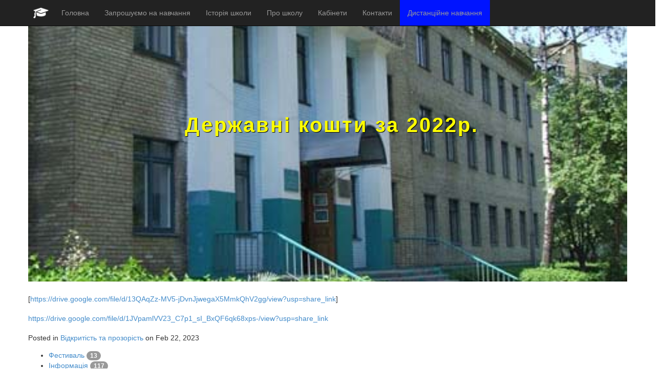

--- FILE ---
content_type: text/html; charset=UTF-8
request_url: https://school5.kyiv.ua/blog/post/derzhavni-koshti-za-2022r
body_size: 2692
content:
<!DOCTYPE html>
<html lang="ua">
  <head>
    <meta charset="utf-8">
    <meta name="viewport" content="width=device-width, initial-scale=1, shrink-to-fit=no">
    <meta http-equiv="x-ua-compatible" content="ie=edge">
    <meta name="google-site-verification" content="IEQHu7WTYk1UgqxeCLohRZ3r7DDe-47RNyO0EWy4QyI">
    <meta name="keywords" content="Школа-інтернат №5,Спец школа інтернат №5,Спеціальна загальноосвітня школа-інтернат №5,Спеціальна загальноосвітня школа-інтернат №5 ім. Я.П.Батюка,школа интернат 5 киев,школа інтернат 5 київ, школа интернат 5,интернат 5,интернат,школа для слепых и слабовидящих,школа для сліпих та слабозорих,Я.П.Батюк,інтернат,интернат,спеціальна,специальная,загальноосвітня,общеобразовательная,">
    <link rel="icon" href="https://school5.kyiv.ua/themes/school-theme/assets/ico/favicon.png">
    
    <link href="https://school5.kyiv.ua/combine/2d78dc7778c91a942a9152a111a000ae-1714612334" rel="stylesheet">
        
    <title>Державні кошти за 2022р.</title>
    
    <script async src="https://pagead2.googlesyndication.com/pagead/js/adsbygoogle.js?client=ca-pub-4265284241643142"
     crossorigin="anonymous"></script>
    
  </head>
  <body>

	<div id="navbar-main">
	<div class="navbar navbar-inverse navbar-fixed-top">
		<div class="container">
			<div class="navbar-header">
				<a class="navbar-brand hidden-xs hidden-sm" href="https://school5.kyiv.ua"><img src="https://school5.kyiv.ua/themes/school-theme/assets/ico/ico.png" style="width:30px ;background: transparent;"></a>
			    <button type="button" class="navbar-toggle collapsed centr" data-toggle="collapse" data-target=".navbar-collapse">
                <img src="https://school5.kyiv.ua/themes/school-theme/assets/ico/ico.png" style="width:35px ;background: transparent;"></a>
                </button>
			</div>
			
    			    			
    			<div class="navbar-collapse collapse">
    				<ul class="nav navbar-nav">
    			     	<li> <a href="https://school5.kyiv.ua">Головна</a></li>
    					<li> <a href="https://school5.kyiv.ua/#1"> Запрошуємо на навчання</a></li>
    					<li> <a href="https://school5.kyiv.ua/#2"> Історія школи</a></li>
    					<li> <a href="https://school5.kyiv.ua/#3"> Про школу</a></li>
    					<li> <a href="https://school5.kyiv.ua/#4"> Кабінети</a></li>
    					<li> <a href="https://school5.kyiv.ua/#5"> Контакти</a></li>
    			        <li style="background-color: #0014ff;"> <a href="https://school5.kyiv.ua/r/edu"> Дистанційне навчання</a></li>
    					
    				</ul>
    			</div>
    			
    					
		</div>
		
		
		
		
		
		
		<script src="https://ajax.googleapis.com/ajax/libs/jquery/2.1.1/jquery.min.js"></script>
<script src="https://maxcdn.bootstrapcdn.com/bootstrap/3.3.7/js/bootstrap.min.js"></script>

		
		
		
		
		
		
		
		
		
	</div>
</div>

  <section id="page" class="container m-b-3" style="min-height: 600px;">
    <div class="row" id="headerwrap">
	<header class="clearfix">
	    <br /><br /><br /><br /><br /><br /><br /><br />
		<p style="color: yellow; font-weight: 900;">Державні кошти за 2022р.</p>
	</header>	   
</div><br />
<div class="row">
    
<div class="content"><p>[<a href="https://drive.google.com/file/d/13QAqZz-MV5-jDvnJjwegaX5MmkQhV2gg/view?usp=share_link">https://drive.google.com/file/d/13QAqZz-MV5-jDvnJjwegaX5MmkQhV2gg/view?usp=share_link</a>]</p>
<p><a href="http://">https://drive.google.com/file/d/1JVpamlVV23_C7p1_sI_BxQF6qk68xps-/view?usp=share_link</a></p></div>


<p class="info">
    Posted
     in
                    <a href="https://school5.kyiv.ua/blog/category/vidkritist-ta-prozorist">Відкритість та прозорість</a>                on Feb 22, 2023
</p>
        <ul class="category-list">
                <li >
        <a href="https://school5.kyiv.ua/blog/category/festival">Фестиваль</a> 
                    <span class="badge">13</span>
        
            </li>
        <li >
        <a href="https://school5.kyiv.ua/blog/category/informaciya">Інформація</a> 
                    <span class="badge">117</span>
        
            </li>
        <li >
        <a href="https://school5.kyiv.ua/blog/category/svyato">Свято</a> 
                    <span class="badge">218</span>
        
            </li>
        <li >
        <a href="https://school5.kyiv.ua/blog/category/gosti">Гості</a> 
                    <span class="badge">37</span>
        
            </li>
        <li >
        <a href="https://school5.kyiv.ua/blog/category/ekskursiya">Екскурсія</a> 
                    <span class="badge">39</span>
        
            </li>
        <li >
        <a href="https://school5.kyiv.ua/blog/category/vidkritist-ta-prozorist">Відкритість та прозорість</a> 
                    <span class="badge">50</span>
        
            </li>
        <li >
        <a href="https://school5.kyiv.ua/blog/category/vakansiyi">Вакансії</a> 
        
            </li>
        <li >
        <a href="https://school5.kyiv.ua/blog/category/profilaktika">Профілактика булінгу</a> 
                    <span class="badge">6</span>
        
            </li>
        <li >
        <a href="https://school5.kyiv.ua/blog/category/pravila-povedinki-dlya-uchniv">Правила поведінки для учнів</a> 
                    <span class="badge">1</span>
        
            </li>
        <li >
        <a href="https://school5.kyiv.ua/blog/category/elektronni-uchnivski-kvitki">Електронні учнівські квитки</a> 
                    <span class="badge">1</span>
        
            </li>
    </ul>
    <div id="next-prev">
    <div class="prev-post col-sm-6">
        <span class="small-title"><i class="fa fa-arrow-left" aria-hidden="true"></i> Previous</span>
        <h4><a href="https://school5.kyiv.ua/blog/post/den-pamyati-geroyiv-krut-borci-za-volyu-ukrayini" title="День пам’яті героїв Крут &quot;Борці за волю України&quot;">День пам’яті героїв Крут &quot;Борці за волю України&quot;</a></h4>
        <span class="small">
                            <time datetime="2023-01-26UTC07:38:25+00:00"> <i class="fa fa-ellipsis-h" aria-hidden="true"></i> Thursday, 26 January 2023</time>
            
            <meta itemprop="datePublished" content="2023-01-26UTC07:38:250"/>
        </span>
    </div>
    <div class="next-post col-sm-6 text-right">
        <span class="small-title">Next <i class="fa fa-arrow-right" aria-hidden="true"></i></span>
        <h4><a href="https://school5.kyiv.ua/blog/post/blagodijni-koshti-za-2022r" title="Благодійні кошти за 2022р.">Благодійні кошти за 2022р.</a></h4>
        <span class="small">
                            <time datetime="2023-01-30UTC08:32:38+00:00"> <i class="fa fa-ellipsis-h" aria-hidden="true"></i> Monday, 30 January 2023</time>
                        <meta itemprop="datePublished" content="2023-01-30UTC08:32:380"/>
        </span>
    </div>
</div></div>  </section>
    <div class="row footerpadding" id="footerwrap">
		<div class="col-lg-3">
		    <h4>© 2017, School №5. <br />Template created by School №5</h4>
		</div>
		<div class="col-lg-6">
			<a class='' href='http://don.kievcity.gov.ua'><img width="200px" src='https://school5.kyiv.ua/themes/school-theme/assets/img/logo2.png'></a>
			<a class='' href='https://www.поділосвіта.укр'><img width="200px" src='https://school5.kyiv.ua/themes/school-theme/assets/img/logo1.png'></a>
		</div>
		<div class="col-lg-3">
			<a href="/backend" target="_blank" class="btn btn-primary btn-lg" role="button">Авторизація</a>
		</div>
</div>    <script src="https://school5.kyiv.ua/combine/2591602f046cc9466f1b61866a2912bd-1714612334"></script>
    <script src="/modules/system/assets/js/framework.js"></script>
<script src="/modules/system/assets/js/framework.extras.js"></script>
<link rel="stylesheet" property="stylesheet" href="/modules/system/assets/css/framework.extras.css">
        <script src="https://school5.kyiv.ua/themes/school-theme/assets/js/smoothscroll.js"></script>
  <script defer src="https://static.cloudflareinsights.com/beacon.min.js/vcd15cbe7772f49c399c6a5babf22c1241717689176015" integrity="sha512-ZpsOmlRQV6y907TI0dKBHq9Md29nnaEIPlkf84rnaERnq6zvWvPUqr2ft8M1aS28oN72PdrCzSjY4U6VaAw1EQ==" data-cf-beacon='{"version":"2024.11.0","token":"e42f3ddcf69844d3988a82f4a8b12812","r":1,"server_timing":{"name":{"cfCacheStatus":true,"cfEdge":true,"cfExtPri":true,"cfL4":true,"cfOrigin":true,"cfSpeedBrain":true},"location_startswith":null}}' crossorigin="anonymous"></script>
</body>
</html>

--- FILE ---
content_type: text/html; charset=utf-8
request_url: https://www.google.com/recaptcha/api2/aframe
body_size: 270
content:
<!DOCTYPE HTML><html><head><meta http-equiv="content-type" content="text/html; charset=UTF-8"></head><body><script nonce="F_f4oRXK9KEkEz1Yx-TALQ">/** Anti-fraud and anti-abuse applications only. See google.com/recaptcha */ try{var clients={'sodar':'https://pagead2.googlesyndication.com/pagead/sodar?'};window.addEventListener("message",function(a){try{if(a.source===window.parent){var b=JSON.parse(a.data);var c=clients[b['id']];if(c){var d=document.createElement('img');d.src=c+b['params']+'&rc='+(localStorage.getItem("rc::a")?sessionStorage.getItem("rc::b"):"");window.document.body.appendChild(d);sessionStorage.setItem("rc::e",parseInt(sessionStorage.getItem("rc::e")||0)+1);localStorage.setItem("rc::h",'1769653139858');}}}catch(b){}});window.parent.postMessage("_grecaptcha_ready", "*");}catch(b){}</script></body></html>